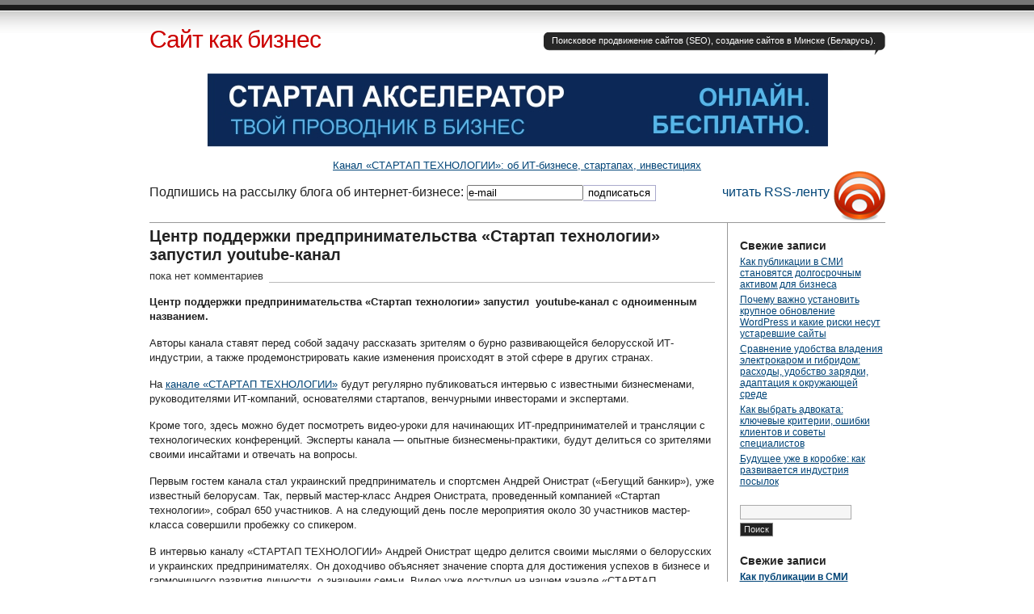

--- FILE ---
content_type: text/html; charset=UTF-8
request_url: http://blog.elab.by/2018/07/22/centr-podderzhki-predprinimatelstva-startap-texnologii-zapustil-youtube-kanal/
body_size: 14333
content:
<!DOCTYPE html PUBLIC "-//W3C//DTD XHTML 1.0 Transitional//EN" "http://www.w3.org/TR/xhtml1/DTD/xhtml1-transitional.dtd">
<html xmlns="http://www.w3.org/1999/xhtml" lang="ru-RU">
<head profile="http://gmpg.org/xfn/11">
<title>Центр поддержки предпринимательства «Стартап технологии» запустил youtube-канал - Сайт как бизнес</title>
<meta http-equiv="Content-Type" content="text/html; charset=UTF-8" />
<meta name="description" content="Поисковое продвижение сайтов (SEO), создание сайтов в Минске (Беларусь)." />
<meta name="generator" content="WordPress 6.9" />
<link href="http://blog.elab.by/wp-content/themes/journalist/style.css" rel="stylesheet" type="text/css" media="screen" />
<link rel="alternate" type="application/rss+xml" title="Сайт как бизнес RSS-лента" href="http://blog.elab.by/feed/" />
<link rel="SHORTCUT ICON" href="http://blog.elab.by/favicon.ico"/>
<link rel="pingback" href="http://blog.elab.by/xmlrpc.php" />
<meta name='robots' content='index, follow, max-image-preview:large, max-snippet:-1, max-video-preview:-1' />

	<!-- This site is optimized with the Yoast SEO plugin v26.6 - https://yoast.com/wordpress/plugins/seo/ -->
	<meta name="description" content="Центр поддержки предпринимательства «Стартап технологии» запустил youtube-канал Сайт как бизнес" />
	<link rel="canonical" href="http://blog.elab.by/2018/07/22/centr-podderzhki-predprinimatelstva-startap-texnologii-zapustil-youtube-kanal/" />
	<meta property="og:locale" content="ru_RU" />
	<meta property="og:type" content="article" />
	<meta property="og:title" content="Центр поддержки предпринимательства «Стартап технологии» запустил youtube-канал" />
	<meta property="og:description" content="Центр поддержки предпринимательства «Стартап технологии» запустил youtube-канал Сайт как бизнес" />
	<meta property="og:url" content="http://blog.elab.by/2018/07/22/centr-podderzhki-predprinimatelstva-startap-texnologii-zapustil-youtube-kanal/" />
	<meta property="og:site_name" content="Сайт как бизнес" />
	<meta property="article:published_time" content="2018-07-22T06:20:52+00:00" />
	<meta property="article:modified_time" content="2018-07-22T06:22:32+00:00" />
	<meta name="author" content="admin" />
	<meta name="twitter:card" content="summary_large_image" />
	<meta name="twitter:label1" content="Написано автором" />
	<meta name="twitter:data1" content="admin" />
	<script type="application/ld+json" class="yoast-schema-graph">{"@context":"https://schema.org","@graph":[{"@type":"WebPage","@id":"http://blog.elab.by/2018/07/22/centr-podderzhki-predprinimatelstva-startap-texnologii-zapustil-youtube-kanal/","url":"http://blog.elab.by/2018/07/22/centr-podderzhki-predprinimatelstva-startap-texnologii-zapustil-youtube-kanal/","name":"Центр поддержки предпринимательства «Стартап технологии» запустил youtube-канал","isPartOf":{"@id":"https://blog.elab.by/#website"},"datePublished":"2018-07-22T06:20:52+00:00","dateModified":"2018-07-22T06:22:32+00:00","author":{"@id":"https://blog.elab.by/#/schema/person/ffd72d4dd36a303a06ebd244c87b5aaf"},"description":"Центр поддержки предпринимательства «Стартап технологии» запустил youtube-канал Сайт как бизнес","breadcrumb":{"@id":"http://blog.elab.by/2018/07/22/centr-podderzhki-predprinimatelstva-startap-texnologii-zapustil-youtube-kanal/#breadcrumb"},"inLanguage":"ru-RU","potentialAction":[{"@type":"ReadAction","target":["http://blog.elab.by/2018/07/22/centr-podderzhki-predprinimatelstva-startap-texnologii-zapustil-youtube-kanal/"]}]},{"@type":"BreadcrumbList","@id":"http://blog.elab.by/2018/07/22/centr-podderzhki-predprinimatelstva-startap-texnologii-zapustil-youtube-kanal/#breadcrumb","itemListElement":[{"@type":"ListItem","position":1,"name":"Главная страница","item":"https://blog.elab.by/"},{"@type":"ListItem","position":2,"name":"Центр поддержки предпринимательства «Стартап технологии» запустил youtube-канал"}]},{"@type":"WebSite","@id":"https://blog.elab.by/#website","url":"https://blog.elab.by/","name":"Сайт как бизнес","description":"Поисковое продвижение сайтов (SEO), создание сайтов в Минске (Беларусь).","potentialAction":[{"@type":"SearchAction","target":{"@type":"EntryPoint","urlTemplate":"https://blog.elab.by/?s={search_term_string}"},"query-input":{"@type":"PropertyValueSpecification","valueRequired":true,"valueName":"search_term_string"}}],"inLanguage":"ru-RU"},{"@type":"Person","@id":"https://blog.elab.by/#/schema/person/ffd72d4dd36a303a06ebd244c87b5aaf","name":"admin","image":{"@type":"ImageObject","inLanguage":"ru-RU","@id":"https://blog.elab.by/#/schema/person/image/","url":"https://secure.gravatar.com/avatar/08f417227d9400b0c11182af2d40ead3d220d0e743dc3d8668cb9e99c90ba605?s=96&d=mm&r=g","contentUrl":"https://secure.gravatar.com/avatar/08f417227d9400b0c11182af2d40ead3d220d0e743dc3d8668cb9e99c90ba605?s=96&d=mm&r=g","caption":"admin"},"sameAs":["http://www.elab.by"],"url":"http://blog.elab.by/author/admin/"}]}</script>
	<!-- / Yoast SEO plugin. -->


<link rel="alternate" title="oEmbed (JSON)" type="application/json+oembed" href="http://blog.elab.by/wp-json/oembed/1.0/embed?url=http%3A%2F%2Fblog.elab.by%2F2018%2F07%2F22%2Fcentr-podderzhki-predprinimatelstva-startap-texnologii-zapustil-youtube-kanal%2F" />
<link rel="alternate" title="oEmbed (XML)" type="text/xml+oembed" href="http://blog.elab.by/wp-json/oembed/1.0/embed?url=http%3A%2F%2Fblog.elab.by%2F2018%2F07%2F22%2Fcentr-podderzhki-predprinimatelstva-startap-texnologii-zapustil-youtube-kanal%2F&#038;format=xml" />
<style id='wp-img-auto-sizes-contain-inline-css' type='text/css'>
img:is([sizes=auto i],[sizes^="auto," i]){contain-intrinsic-size:3000px 1500px}
/*# sourceURL=wp-img-auto-sizes-contain-inline-css */
</style>
<style id='wp-emoji-styles-inline-css' type='text/css'>

	img.wp-smiley, img.emoji {
		display: inline !important;
		border: none !important;
		box-shadow: none !important;
		height: 1em !important;
		width: 1em !important;
		margin: 0 0.07em !important;
		vertical-align: -0.1em !important;
		background: none !important;
		padding: 0 !important;
	}
/*# sourceURL=wp-emoji-styles-inline-css */
</style>
<style id='wp-block-library-inline-css' type='text/css'>
:root{--wp-block-synced-color:#7a00df;--wp-block-synced-color--rgb:122,0,223;--wp-bound-block-color:var(--wp-block-synced-color);--wp-editor-canvas-background:#ddd;--wp-admin-theme-color:#007cba;--wp-admin-theme-color--rgb:0,124,186;--wp-admin-theme-color-darker-10:#006ba1;--wp-admin-theme-color-darker-10--rgb:0,107,160.5;--wp-admin-theme-color-darker-20:#005a87;--wp-admin-theme-color-darker-20--rgb:0,90,135;--wp-admin-border-width-focus:2px}@media (min-resolution:192dpi){:root{--wp-admin-border-width-focus:1.5px}}.wp-element-button{cursor:pointer}:root .has-very-light-gray-background-color{background-color:#eee}:root .has-very-dark-gray-background-color{background-color:#313131}:root .has-very-light-gray-color{color:#eee}:root .has-very-dark-gray-color{color:#313131}:root .has-vivid-green-cyan-to-vivid-cyan-blue-gradient-background{background:linear-gradient(135deg,#00d084,#0693e3)}:root .has-purple-crush-gradient-background{background:linear-gradient(135deg,#34e2e4,#4721fb 50%,#ab1dfe)}:root .has-hazy-dawn-gradient-background{background:linear-gradient(135deg,#faaca8,#dad0ec)}:root .has-subdued-olive-gradient-background{background:linear-gradient(135deg,#fafae1,#67a671)}:root .has-atomic-cream-gradient-background{background:linear-gradient(135deg,#fdd79a,#004a59)}:root .has-nightshade-gradient-background{background:linear-gradient(135deg,#330968,#31cdcf)}:root .has-midnight-gradient-background{background:linear-gradient(135deg,#020381,#2874fc)}:root{--wp--preset--font-size--normal:16px;--wp--preset--font-size--huge:42px}.has-regular-font-size{font-size:1em}.has-larger-font-size{font-size:2.625em}.has-normal-font-size{font-size:var(--wp--preset--font-size--normal)}.has-huge-font-size{font-size:var(--wp--preset--font-size--huge)}.has-text-align-center{text-align:center}.has-text-align-left{text-align:left}.has-text-align-right{text-align:right}.has-fit-text{white-space:nowrap!important}#end-resizable-editor-section{display:none}.aligncenter{clear:both}.items-justified-left{justify-content:flex-start}.items-justified-center{justify-content:center}.items-justified-right{justify-content:flex-end}.items-justified-space-between{justify-content:space-between}.screen-reader-text{border:0;clip-path:inset(50%);height:1px;margin:-1px;overflow:hidden;padding:0;position:absolute;width:1px;word-wrap:normal!important}.screen-reader-text:focus{background-color:#ddd;clip-path:none;color:#444;display:block;font-size:1em;height:auto;left:5px;line-height:normal;padding:15px 23px 14px;text-decoration:none;top:5px;width:auto;z-index:100000}html :where(.has-border-color){border-style:solid}html :where([style*=border-top-color]){border-top-style:solid}html :where([style*=border-right-color]){border-right-style:solid}html :where([style*=border-bottom-color]){border-bottom-style:solid}html :where([style*=border-left-color]){border-left-style:solid}html :where([style*=border-width]){border-style:solid}html :where([style*=border-top-width]){border-top-style:solid}html :where([style*=border-right-width]){border-right-style:solid}html :where([style*=border-bottom-width]){border-bottom-style:solid}html :where([style*=border-left-width]){border-left-style:solid}html :where(img[class*=wp-image-]){height:auto;max-width:100%}:where(figure){margin:0 0 1em}html :where(.is-position-sticky){--wp-admin--admin-bar--position-offset:var(--wp-admin--admin-bar--height,0px)}@media screen and (max-width:600px){html :where(.is-position-sticky){--wp-admin--admin-bar--position-offset:0px}}

/*# sourceURL=wp-block-library-inline-css */
</style><style id='global-styles-inline-css' type='text/css'>
:root{--wp--preset--aspect-ratio--square: 1;--wp--preset--aspect-ratio--4-3: 4/3;--wp--preset--aspect-ratio--3-4: 3/4;--wp--preset--aspect-ratio--3-2: 3/2;--wp--preset--aspect-ratio--2-3: 2/3;--wp--preset--aspect-ratio--16-9: 16/9;--wp--preset--aspect-ratio--9-16: 9/16;--wp--preset--color--black: #000000;--wp--preset--color--cyan-bluish-gray: #abb8c3;--wp--preset--color--white: #ffffff;--wp--preset--color--pale-pink: #f78da7;--wp--preset--color--vivid-red: #cf2e2e;--wp--preset--color--luminous-vivid-orange: #ff6900;--wp--preset--color--luminous-vivid-amber: #fcb900;--wp--preset--color--light-green-cyan: #7bdcb5;--wp--preset--color--vivid-green-cyan: #00d084;--wp--preset--color--pale-cyan-blue: #8ed1fc;--wp--preset--color--vivid-cyan-blue: #0693e3;--wp--preset--color--vivid-purple: #9b51e0;--wp--preset--gradient--vivid-cyan-blue-to-vivid-purple: linear-gradient(135deg,rgb(6,147,227) 0%,rgb(155,81,224) 100%);--wp--preset--gradient--light-green-cyan-to-vivid-green-cyan: linear-gradient(135deg,rgb(122,220,180) 0%,rgb(0,208,130) 100%);--wp--preset--gradient--luminous-vivid-amber-to-luminous-vivid-orange: linear-gradient(135deg,rgb(252,185,0) 0%,rgb(255,105,0) 100%);--wp--preset--gradient--luminous-vivid-orange-to-vivid-red: linear-gradient(135deg,rgb(255,105,0) 0%,rgb(207,46,46) 100%);--wp--preset--gradient--very-light-gray-to-cyan-bluish-gray: linear-gradient(135deg,rgb(238,238,238) 0%,rgb(169,184,195) 100%);--wp--preset--gradient--cool-to-warm-spectrum: linear-gradient(135deg,rgb(74,234,220) 0%,rgb(151,120,209) 20%,rgb(207,42,186) 40%,rgb(238,44,130) 60%,rgb(251,105,98) 80%,rgb(254,248,76) 100%);--wp--preset--gradient--blush-light-purple: linear-gradient(135deg,rgb(255,206,236) 0%,rgb(152,150,240) 100%);--wp--preset--gradient--blush-bordeaux: linear-gradient(135deg,rgb(254,205,165) 0%,rgb(254,45,45) 50%,rgb(107,0,62) 100%);--wp--preset--gradient--luminous-dusk: linear-gradient(135deg,rgb(255,203,112) 0%,rgb(199,81,192) 50%,rgb(65,88,208) 100%);--wp--preset--gradient--pale-ocean: linear-gradient(135deg,rgb(255,245,203) 0%,rgb(182,227,212) 50%,rgb(51,167,181) 100%);--wp--preset--gradient--electric-grass: linear-gradient(135deg,rgb(202,248,128) 0%,rgb(113,206,126) 100%);--wp--preset--gradient--midnight: linear-gradient(135deg,rgb(2,3,129) 0%,rgb(40,116,252) 100%);--wp--preset--font-size--small: 13px;--wp--preset--font-size--medium: 20px;--wp--preset--font-size--large: 36px;--wp--preset--font-size--x-large: 42px;--wp--preset--spacing--20: 0.44rem;--wp--preset--spacing--30: 0.67rem;--wp--preset--spacing--40: 1rem;--wp--preset--spacing--50: 1.5rem;--wp--preset--spacing--60: 2.25rem;--wp--preset--spacing--70: 3.38rem;--wp--preset--spacing--80: 5.06rem;--wp--preset--shadow--natural: 6px 6px 9px rgba(0, 0, 0, 0.2);--wp--preset--shadow--deep: 12px 12px 50px rgba(0, 0, 0, 0.4);--wp--preset--shadow--sharp: 6px 6px 0px rgba(0, 0, 0, 0.2);--wp--preset--shadow--outlined: 6px 6px 0px -3px rgb(255, 255, 255), 6px 6px rgb(0, 0, 0);--wp--preset--shadow--crisp: 6px 6px 0px rgb(0, 0, 0);}:where(.is-layout-flex){gap: 0.5em;}:where(.is-layout-grid){gap: 0.5em;}body .is-layout-flex{display: flex;}.is-layout-flex{flex-wrap: wrap;align-items: center;}.is-layout-flex > :is(*, div){margin: 0;}body .is-layout-grid{display: grid;}.is-layout-grid > :is(*, div){margin: 0;}:where(.wp-block-columns.is-layout-flex){gap: 2em;}:where(.wp-block-columns.is-layout-grid){gap: 2em;}:where(.wp-block-post-template.is-layout-flex){gap: 1.25em;}:where(.wp-block-post-template.is-layout-grid){gap: 1.25em;}.has-black-color{color: var(--wp--preset--color--black) !important;}.has-cyan-bluish-gray-color{color: var(--wp--preset--color--cyan-bluish-gray) !important;}.has-white-color{color: var(--wp--preset--color--white) !important;}.has-pale-pink-color{color: var(--wp--preset--color--pale-pink) !important;}.has-vivid-red-color{color: var(--wp--preset--color--vivid-red) !important;}.has-luminous-vivid-orange-color{color: var(--wp--preset--color--luminous-vivid-orange) !important;}.has-luminous-vivid-amber-color{color: var(--wp--preset--color--luminous-vivid-amber) !important;}.has-light-green-cyan-color{color: var(--wp--preset--color--light-green-cyan) !important;}.has-vivid-green-cyan-color{color: var(--wp--preset--color--vivid-green-cyan) !important;}.has-pale-cyan-blue-color{color: var(--wp--preset--color--pale-cyan-blue) !important;}.has-vivid-cyan-blue-color{color: var(--wp--preset--color--vivid-cyan-blue) !important;}.has-vivid-purple-color{color: var(--wp--preset--color--vivid-purple) !important;}.has-black-background-color{background-color: var(--wp--preset--color--black) !important;}.has-cyan-bluish-gray-background-color{background-color: var(--wp--preset--color--cyan-bluish-gray) !important;}.has-white-background-color{background-color: var(--wp--preset--color--white) !important;}.has-pale-pink-background-color{background-color: var(--wp--preset--color--pale-pink) !important;}.has-vivid-red-background-color{background-color: var(--wp--preset--color--vivid-red) !important;}.has-luminous-vivid-orange-background-color{background-color: var(--wp--preset--color--luminous-vivid-orange) !important;}.has-luminous-vivid-amber-background-color{background-color: var(--wp--preset--color--luminous-vivid-amber) !important;}.has-light-green-cyan-background-color{background-color: var(--wp--preset--color--light-green-cyan) !important;}.has-vivid-green-cyan-background-color{background-color: var(--wp--preset--color--vivid-green-cyan) !important;}.has-pale-cyan-blue-background-color{background-color: var(--wp--preset--color--pale-cyan-blue) !important;}.has-vivid-cyan-blue-background-color{background-color: var(--wp--preset--color--vivid-cyan-blue) !important;}.has-vivid-purple-background-color{background-color: var(--wp--preset--color--vivid-purple) !important;}.has-black-border-color{border-color: var(--wp--preset--color--black) !important;}.has-cyan-bluish-gray-border-color{border-color: var(--wp--preset--color--cyan-bluish-gray) !important;}.has-white-border-color{border-color: var(--wp--preset--color--white) !important;}.has-pale-pink-border-color{border-color: var(--wp--preset--color--pale-pink) !important;}.has-vivid-red-border-color{border-color: var(--wp--preset--color--vivid-red) !important;}.has-luminous-vivid-orange-border-color{border-color: var(--wp--preset--color--luminous-vivid-orange) !important;}.has-luminous-vivid-amber-border-color{border-color: var(--wp--preset--color--luminous-vivid-amber) !important;}.has-light-green-cyan-border-color{border-color: var(--wp--preset--color--light-green-cyan) !important;}.has-vivid-green-cyan-border-color{border-color: var(--wp--preset--color--vivid-green-cyan) !important;}.has-pale-cyan-blue-border-color{border-color: var(--wp--preset--color--pale-cyan-blue) !important;}.has-vivid-cyan-blue-border-color{border-color: var(--wp--preset--color--vivid-cyan-blue) !important;}.has-vivid-purple-border-color{border-color: var(--wp--preset--color--vivid-purple) !important;}.has-vivid-cyan-blue-to-vivid-purple-gradient-background{background: var(--wp--preset--gradient--vivid-cyan-blue-to-vivid-purple) !important;}.has-light-green-cyan-to-vivid-green-cyan-gradient-background{background: var(--wp--preset--gradient--light-green-cyan-to-vivid-green-cyan) !important;}.has-luminous-vivid-amber-to-luminous-vivid-orange-gradient-background{background: var(--wp--preset--gradient--luminous-vivid-amber-to-luminous-vivid-orange) !important;}.has-luminous-vivid-orange-to-vivid-red-gradient-background{background: var(--wp--preset--gradient--luminous-vivid-orange-to-vivid-red) !important;}.has-very-light-gray-to-cyan-bluish-gray-gradient-background{background: var(--wp--preset--gradient--very-light-gray-to-cyan-bluish-gray) !important;}.has-cool-to-warm-spectrum-gradient-background{background: var(--wp--preset--gradient--cool-to-warm-spectrum) !important;}.has-blush-light-purple-gradient-background{background: var(--wp--preset--gradient--blush-light-purple) !important;}.has-blush-bordeaux-gradient-background{background: var(--wp--preset--gradient--blush-bordeaux) !important;}.has-luminous-dusk-gradient-background{background: var(--wp--preset--gradient--luminous-dusk) !important;}.has-pale-ocean-gradient-background{background: var(--wp--preset--gradient--pale-ocean) !important;}.has-electric-grass-gradient-background{background: var(--wp--preset--gradient--electric-grass) !important;}.has-midnight-gradient-background{background: var(--wp--preset--gradient--midnight) !important;}.has-small-font-size{font-size: var(--wp--preset--font-size--small) !important;}.has-medium-font-size{font-size: var(--wp--preset--font-size--medium) !important;}.has-large-font-size{font-size: var(--wp--preset--font-size--large) !important;}.has-x-large-font-size{font-size: var(--wp--preset--font-size--x-large) !important;}
/*# sourceURL=global-styles-inline-css */
</style>

<style id='classic-theme-styles-inline-css' type='text/css'>
/*! This file is auto-generated */
.wp-block-button__link{color:#fff;background-color:#32373c;border-radius:9999px;box-shadow:none;text-decoration:none;padding:calc(.667em + 2px) calc(1.333em + 2px);font-size:1.125em}.wp-block-file__button{background:#32373c;color:#fff;text-decoration:none}
/*# sourceURL=/wp-includes/css/classic-themes.min.css */
</style>
<link rel='stylesheet' id='widgetopts-styles-css' href='http://blog.elab.by/wp-content/plugins/widget-options/assets/css/widget-options.css?ver=4.1.3' type='text/css' media='all' />
<link rel='stylesheet' id='wp-postratings-css' href='http://blog.elab.by/wp-content/plugins/wp-postratings/css/postratings-css.css?ver=1.91.2' type='text/css' media='all' />
<script type="text/javascript" src="http://blog.elab.by/wp-includes/js/jquery/jquery.min.js?ver=3.7.1" id="jquery-core-js"></script>
<script type="text/javascript" src="http://blog.elab.by/wp-includes/js/jquery/jquery-migrate.min.js?ver=3.4.1" id="jquery-migrate-js"></script>
<link rel="https://api.w.org/" href="http://blog.elab.by/wp-json/" /><link rel="alternate" title="JSON" type="application/json" href="http://blog.elab.by/wp-json/wp/v2/posts/313" /><link rel="EditURI" type="application/rsd+xml" title="RSD" href="http://blog.elab.by/xmlrpc.php?rsd" />
<meta name="generator" content="WordPress 6.9" />
<link rel='shortlink' href='http://blog.elab.by/?p=313' />
<link rel="stylesheet" type="text/css" href="http://blog.elab.by/wp-content/plugins/wp-recaptcha/recaptcha.css" /></head>

<body>
<div id="container" class="group">

<h1><a href="http://blog.elab.by/">Сайт как бизнес</a></h1>
<div id="bubble"><p>Поисковое продвижение сайтов (SEO), создание сайтов в Минске (Беларусь).</p></div>


<div align="center"><noindex><a href="http://startupbattle.by/accelerator"><img class="wp-image-1743 size-full aligncenter" src="https://startupbattle.by/wp-content/uploads/2019/03/Banner-FB.jpg" alt="" width="769" height="91" /></a></noindex></div>
<br>
<div align="center"><noindex><a href="https://www.youtube.com/channel/UCAA6hoTvoXeJCWJyJGx8GFQ">Канал «СТАРТАП ТЕХНОЛОГИИ»: об ИТ-бизнесе, стартапах, инвестициях</a></noindex></div>

<!-- RSS subsctibe form&link -->
<div id="subrsshead">
	<div id="subrsshead_mail">
		<form action="http://www.feedburner.com/fb/a/emailverify" method="post" target="popupwindow" onsubmit="window.open('http://www.feedburner.com/fb/a/emailverifySubmit?feedId=2329347', 'popupwindow', 'scrollbars=yes,width=550,height=520');return true">
			<p style="padding-top:17px;">Подпишись на рассылку блога об интернет-бизнесе: <input type="text" style="width:140px;" name="email" value="e-mail" /><input type="submit" style="border:1px solid #aac;border-left:none;padding-bottom:1px;width:90px;height:20px;background-color:white;" value="подписаться" /></p>
			<input type="hidden" value="http://feeds.feedburner.com/~e?ffid=2329347" name="url"/>
			<input type="hidden" value="Сайт как бизнес" name="title"/>
			<input type="hidden" name="loc" value="ru_RU"/>
			</form>
	</div>
  
	<div id="subrsshead_link">
		<noindex><nofollow><a href="http://feeds.feedburner.com/elabby" rel="nofollow noindex" style="font-weight:none;"><img 
style="float:right;" src="http://blog.elab.by/wp-content/themes/journalist/images/rss_header_link.png" alt="RSS-лента" title="RSS-лента" width="64" height="62" align="right" 
border="0" /><p style="float:right;padding-top:17px;margin-right:5px;">читать RSS-ленту</p></a></nofollow></noindex>
	</div>
</div>

<div id="content" class="group">

<h2 id="post-313"><a href="http://blog.elab.by/2018/07/22/centr-podderzhki-predprinimatelstva-startap-texnologii-zapustil-youtube-kanal/" rel="bookmark">Центр поддержки предпринимательства «Стартап технологии» запустил youtube-канал</a></h2>
<p class="comments"><a href="http://blog.elab.by/2018/07/22/centr-podderzhki-predprinimatelstva-startap-texnologii-zapustil-youtube-kanal/#respond">пока нет комментариев</a></p>

<div class="main">
	<p><strong>Центр поддержки предпринимательства «Стартап технологии» запустил  youtube-канал с одноименным названием.</strong></p>
<p>Авторы канала ставят перед собой задачу рассказать зрителям о бурно развивающейся белорусской ИТ-индустрии, а также продемонстрировать какие изменения происходят в этой сфере в других странах.</p>
<p>На <a href="https://www.youtube.com/channel/UCAA6hoTvoXeJCWJyJGx8GFQ">канале «СТАРТАП ТЕХНОЛОГИИ»</a> будут регулярно публиковаться интервью с известными бизнесменами, руководителями ИТ-компаний, основателями стартапов, венчурными инвесторами и экспертами.</p>
<p>Кроме того, здесь можно будет посмотреть видео-уроки для начинающих ИТ-предпринимателей и трансляции с технологических конференций. Эксперты канала &#8212; опытные бизнесмены-практики, будут делиться со зрителями своими инсайтами и отвечать на вопросы.</p>
<p>Первым гостем канала стал украинский предприниматель и спортсмен Андрей Онистрат («Бегущий банкир»), уже известный белорусам. Так, первый мастер-класс Андрея Онистрата, проведенный компанией «Стартап технологии», собрал 650 участников. А на следующий день после мероприятия около 30 участников мастер-класса совершили пробежку со спикером.</p>
<p>В интервью каналу «СТАРТАП ТЕХНОЛОГИИ» Андрей Онистрат щедро делится своими мыслями о белорусских и украинских предпринимателях. Он доходчиво объясняет значение спорта для достижения успехов в бизнесе и гармоничного развития личности, о значении семьи. Видео уже доступно на нашем канале «СТАРТАП ТЕХНОЛОГИИ».<br />
<iframe src="https://www.youtube.com/embed/nMnToDvh9q0" height="300" width="430" allowfullscreen="" frameborder="0"></iframe></p>
</div>


<script src="http://odnaknopka.ru/ok3.js" type="text/javascript"></script>

<br><br>

<div class="meta group">
<div class="signature">
    <p>Автор: admin. <span class="edit"></span></p>
    <p>22nd Июль, 2018 в 9:20 дп</p>
</div>	
<div class="tags">
    <p>Темы: <a href="http://blog.elab.by/category/news/" rel="category tag">новости</a></p>
    </div>
<div style="clear:both;width:100%;border-top:1px solid #ccc;margin-top:35px;text-align:center;font-size:14px;">
	Подпишись на обновления блога по <noindex><nofollow><a href="http://www.feedburner.com/fb/a/emailverifySubmit?feedId=2329347&amp;loc=ru_RU">e-mail</a> или <a href="http://feeds.feedburner.com/elabby/">RSS</a></nofollow></noindex>!
</div>
</div>
<center>

<a href="http://startupbattle.by/accelerator"><img class="wp-image-1743 size-full aligncenter" src="https://startupbattle.by/wp-content/uploads/2019/03/Banner-FB.jpg" alt="" width="468" height="" /></a>
</center><br>


<div class="navigation group">
    <div class="alignleft">&laquo; <a href="http://blog.elab.by/2016/01/31/vpervye-v-minske-projdet-master-klass-ot-samoobmana-k-dejstviyu-multimillionera-i-znamenitogo-begushhego-bankira-andreya-onistrata/" rel="prev">Впервые в Минске пройдет мастер-класс «От самообмана к действию» мультимиллионера и знаменитого «бегущего банкира» Андрея Онистрата!</a></div>
    <div class="alignright"><a href="http://blog.elab.by/2018/07/27/venchurnyj-investor-aleksandr-rumyancev-dal-intervyu-kanalu-startap-texnologii/" rel="next">Венчурный инвестор Александр Румянцев дал интервью каналу &#171;СТАРТАП ТЕХНОЛОГИИ&#187;</a> &raquo;</div>
</div>



</div> 

<div id="sidebar">

		
		<h3>Свежие записи</h3>
		<ul>
											<li>
					<a href="http://blog.elab.by/2025/12/18/kak-publikacii-v-smi-stanovyatsya-dolgosrochnym-aktivom-dlya-biznesa/">Как публикации в СМИ становятся долгосрочным активом для бизнеса</a>
									</li>
											<li>
					<a href="http://blog.elab.by/2025/12/04/pochemu-vazhno-ustanovit-krupnoe-obnovlenie-wordpress-i-kakie-riski-nesut-ustarevshie-sajty/">Почему важно установить крупное обновление WordPress и какие риски несут устаревшие сайты</a>
									</li>
											<li>
					<a href="http://blog.elab.by/2025/10/24/sravnenie-udobstva-vladeniya-elektrokarom-i-gibridom-rasxody-udobstvo-zaryadki-adaptaciya-k-okruzhayushhej-srede/">Сравнение удобства владения электрокаром и гибридом: расходы, удобство зарядки, адаптация к окружающей среде</a>
									</li>
											<li>
					<a href="http://blog.elab.by/2025/10/24/kak-vybrat-advokata-klyuchevye-kriterii-oshibki-klientov-i-sovety-specialistov/">Как выбрать адвоката: ключевые критерии, ошибки клиентов и советы специалистов</a>
									</li>
											<li>
					<a href="http://blog.elab.by/2025/04/11/budushhee-uzhe-v-korobke-kak-razvivaetsya-industriya-posylok/">Будущее уже в коробке: как развивается индустрия посылок</a>
									</li>
					</ul>

		<form role="search" method="get" id="searchform" class="searchform" action="http://blog.elab.by/">
				<div>
					<label class="screen-reader-text" for="s">Найти:</label>
					<input type="text" value="" name="s" id="s" />
					<input type="submit" id="searchsubmit" value="Поиск" />
				</div>
			</form><h3>Свежие записи</h3>			<div class="textwidget"><p><strong><a href="https://blog.elab.by/2025/12/18/kak-publikacii-v-smi-stanovyatsya-dolgosrochnym-aktivom-dlya-biznesa/">Как публикации в СМИ становятся долгосрочным активом для бизнеса</a></strong></p>
<p>&nbsp;</p>
</div>
		<h3>Реклама</h3>			<div class="textwidget"></div>
					<div class="textwidget"><br>


<script type="text/javascript">
var gaJsHost = (("https:" == document.location.protocol) ? "https://ssl." : "http://www.");
document.write(unescape("%3Cscript src='" + gaJsHost + "google-analytics.com/ga.js' type='text/javascript'%3E%3C/script%3E"));
</script>
<script type="text/javascript">
try {
var pageTracker = _gat._getTracker("UA-9250764-1");
pageTracker._trackPageview();
} catch(err) {}</script></div>
		<h3>Рубрики</h3>
			<ul>
					<li class="cat-item cat-item-36"><a href="http://blog.elab.by/category/biznes/">бизнес</a>
</li>
	<li class="cat-item cat-item-30"><a href="http://blog.elab.by/category/intervyu/">интервью</a>
</li>
	<li class="cat-item cat-item-38"><a href="http://blog.elab.by/category/issledovaniya/">исследования</a>
</li>
	<li class="cat-item cat-item-84"><a href="http://blog.elab.by/category/marketing/">маркетинг</a>
</li>
	<li class="cat-item cat-item-33"><a href="http://blog.elab.by/category/novichku/">новичку</a>
</li>
	<li class="cat-item cat-item-1"><a href="http://blog.elab.by/category/news/">новости</a>
</li>
	<li class="cat-item cat-item-85"><a href="http://blog.elab.by/category/prodazhi/">продажи</a>
</li>
	<li class="cat-item cat-item-55"><a href="http://blog.elab.by/category/razrabotka/">разработка</a>
</li>
	<li class="cat-item cat-item-72"><a href="http://blog.elab.by/category/reklama/">реклама</a>
</li>
	<li class="cat-item cat-item-78"><a href="http://blog.elab.by/category/reklamodatelyu/">рекламодателю</a>
</li>
	<li class="cat-item cat-item-15"><a href="http://blog.elab.by/category/sobytiya/">события</a>
</li>
	<li class="cat-item cat-item-57"><a href="http://blog.elab.by/category/upravlenie-proektami/">управление проектами</a>
</li>
			</ul>

						<div class="textwidget"><br>
<a href=http://chasmaster.by/>Профессиональный ремонт часов</a> в Минске.
<br></div>
		<p><!-- Yandex.Metrika counter --><br>
<script type="text/javascript"><br />
   (function(m,e,t,r,i,k,a){m[i]=m[i]||function(){(m[i].a=m[i].a||[]).push(arguments)};<br />
   m[i].l=1*new Date();k=e.createElement(t),a=e.getElementsByTagName(t)[0],k.async=1,k.src=r,a.parentNode.insertBefore(k,a)})<br />
   (window, document, "script", "https://mc.yandex.ru/metrika/tag.js", "ym");</p>
<p>   ym(87020782, "init", {<br />
        clickmap:true,<br />
        trackLinks:true,<br />
        accurateTrackBounce:true,<br />
        webvisor:true,<br />
        ecommerce:"dataLayer"<br />
   });<br />
</script><br>
<noscript></noscript></p>
<div><img decoding="async" src="https://mc.yandex.ru/watch/87020782" style="position:absolute; left:-9999px;" alt=""></div>
<p><br>
<!-- /Yandex.Metrika counter --></p><h3>Страницы</h3>
			<ul>
				<li class="page_item page-item-2"><a href="http://blog.elab.by/about/">* * * О САЙТЕ * * *</a></li>
			</ul>

			<h3>Облако меток</h3><div class="tagcloud"><a href="http://blog.elab.by/tag/elab-media/" class="tag-cloud-link tag-link-116 tag-link-position-1" style="font-size: 9.8918918918919pt;" aria-label="Elab Media (8 элементов)">Elab Media</a>
<a href="http://blog.elab.by/tag/erp/" class="tag-cloud-link tag-link-74 tag-link-position-2" style="font-size: 8pt;" aria-label="ERP (6 элементов)">ERP</a>
<a href="http://blog.elab.by/tag/invest-weekend/" class="tag-cloud-link tag-link-142 tag-link-position-3" style="font-size: 8.9459459459459pt;" aria-label="Invest Weekend (7 элементов)">Invest Weekend</a>
<a href="http://blog.elab.by/tag/seo/" class="tag-cloud-link tag-link-32 tag-link-position-4" style="font-size: 13.675675675676pt;" aria-label="SEO (13 элементов)">SEO</a>
<a href="http://blog.elab.by/tag/startup-minsk/" class="tag-cloud-link tag-link-130 tag-link-position-5" style="font-size: 9.8918918918919pt;" aria-label="startup minsk (8 элементов)">startup minsk</a>
<a href="http://blog.elab.by/tag/startup-weekend/" class="tag-cloud-link tag-link-133 tag-link-position-6" style="font-size: 12.351351351351pt;" aria-label="Startup Weekend (11 элементов)">Startup Weekend</a>
<a href="http://blog.elab.by/tag/web-razrabotka/" class="tag-cloud-link tag-link-53 tag-link-position-7" style="font-size: 14.621621621622pt;" aria-label="web разработка (15 элементов)">web разработка</a>
<a href="http://blog.elab.by/tag/bajnet/" class="tag-cloud-link tag-link-18 tag-link-position-8" style="font-size: 12.351351351351pt;" aria-label="Байнет (11 элементов)">Байнет</a>
<a href="http://blog.elab.by/tag/klub-marketinga-i-prodazh/" class="tag-cloud-link tag-link-79 tag-link-position-9" style="font-size: 16.891891891892pt;" aria-label="Клуб маркетинга и продаж (20 элементов)">Клуб маркетинга и продаж</a>
<a href="http://blog.elab.by/tag/startap-goda/" class="tag-cloud-link tag-link-137 tag-link-position-10" style="font-size: 12.918918918919pt;" aria-label="Стартап года (12 элементов)">Стартап года</a>
<a href="http://blog.elab.by/tag/antikrizisnyj-marketing/" class="tag-cloud-link tag-link-59 tag-link-position-11" style="font-size: 10.837837837838pt;" aria-label="антикризисный маркетинг (9 элементов)">антикризисный маркетинг</a>
<a href="http://blog.elab.by/tag/belorusskij-internet/" class="tag-cloud-link tag-link-31 tag-link-position-12" style="font-size: 8.9459459459459pt;" aria-label="белорусский интернет (7 элементов)">белорусский интернет</a>
<a href="http://blog.elab.by/tag/biznes/" class="tag-cloud-link tag-link-151 tag-link-position-13" style="font-size: 22pt;" aria-label="бизнес (38 элементов)">бизнес</a>
<a href="http://blog.elab.by/tag/biznes-trener/" class="tag-cloud-link tag-link-113 tag-link-position-14" style="font-size: 12.351351351351pt;" aria-label="бизнес-тренер (11 элементов)">бизнес-тренер</a>
<a href="http://blog.elab.by/tag/biznes-trening/" class="tag-cloud-link tag-link-114 tag-link-position-15" style="font-size: 12.351351351351pt;" aria-label="бизнес-тренинг (11 элементов)">бизнес-тренинг</a>
<a href="http://blog.elab.by/tag/biznes-sajt/" class="tag-cloud-link tag-link-7 tag-link-position-16" style="font-size: 13.675675675676pt;" aria-label="бизнес сайт (13 элементов)">бизнес сайт</a>
<a href="http://blog.elab.by/tag/venchurnyj-investor/" class="tag-cloud-link tag-link-136 tag-link-position-17" style="font-size: 10.837837837838pt;" aria-label="венчурный инвестор (9 элементов)">венчурный инвестор</a>
<a href="http://blog.elab.by/tag/direktor/" class="tag-cloud-link tag-link-118 tag-link-position-18" style="font-size: 9.8918918918919pt;" aria-label="директор (8 элементов)">директор</a>
<a href="http://blog.elab.by/tag/investicii/" class="tag-cloud-link tag-link-131 tag-link-position-19" style="font-size: 12.918918918919pt;" aria-label="инвестиции (12 элементов)">инвестиции</a>
<a href="http://blog.elab.by/tag/investor/" class="tag-cloud-link tag-link-132 tag-link-position-20" style="font-size: 10.837837837838pt;" aria-label="инвестор (9 элементов)">инвестор</a>
<a href="http://blog.elab.by/tag/internet-agentstvo/" class="tag-cloud-link tag-link-98 tag-link-position-21" style="font-size: 8.9459459459459pt;" aria-label="интернет-агентство (7 элементов)">интернет-агентство</a>
<a href="http://blog.elab.by/tag/internet-biznes/" class="tag-cloud-link tag-link-42 tag-link-position-22" style="font-size: 14.621621621622pt;" aria-label="интернет-бизнес (15 элементов)">интернет-бизнес</a>
<a href="http://blog.elab.by/tag/internet-magazin/" class="tag-cloud-link tag-link-29 tag-link-position-23" style="font-size: 12.351351351351pt;" aria-label="интернет-магазин (11 элементов)">интернет-магазин</a>
<a href="http://blog.elab.by/tag/internet-marketing/" class="tag-cloud-link tag-link-35 tag-link-position-24" style="font-size: 16.135135135135pt;" aria-label="интернет-маркетинг (18 элементов)">интернет-маркетинг</a>
<a href="http://blog.elab.by/tag/internet-proekt/" class="tag-cloud-link tag-link-17 tag-link-position-25" style="font-size: 9.8918918918919pt;" aria-label="интернет-проект (8 элементов)">интернет-проект</a>
<a href="http://blog.elab.by/tag/internet-reklama/" class="tag-cloud-link tag-link-41 tag-link-position-26" style="font-size: 12.918918918919pt;" aria-label="интернет-реклама (12 элементов)">интернет-реклама</a>
<a href="http://blog.elab.by/tag/kommunikacii/" class="tag-cloud-link tag-link-71 tag-link-position-27" style="font-size: 9.8918918918919pt;" aria-label="коммуникации (8 элементов)">коммуникации</a>
<a href="http://blog.elab.by/tag/konsalting/" class="tag-cloud-link tag-link-102 tag-link-position-28" style="font-size: 8.9459459459459pt;" aria-label="консалтинг (7 элементов)">консалтинг</a>
<a href="http://blog.elab.by/tag/korporativnyj-sajt/" class="tag-cloud-link tag-link-8 tag-link-position-29" style="font-size: 12.351351351351pt;" aria-label="корпоративный сайт (11 элементов)">корпоративный сайт</a>
<a href="http://blog.elab.by/tag/marketing/" class="tag-cloud-link tag-link-155 tag-link-position-30" style="font-size: 15.189189189189pt;" aria-label="маркетинг (16 элементов)">маркетинг</a>
<a href="http://blog.elab.by/tag/master-klass/" class="tag-cloud-link tag-link-109 tag-link-position-31" style="font-size: 8.9459459459459pt;" aria-label="мастер-класс (7 элементов)">мастер-класс</a>
<a href="http://blog.elab.by/tag/prodazhi/" class="tag-cloud-link tag-link-156 tag-link-position-32" style="font-size: 13.675675675676pt;" aria-label="продажи (13 элементов)">продажи</a>
<a href="http://blog.elab.by/tag/prodvizhenie-sajtov/" class="tag-cloud-link tag-link-70 tag-link-position-33" style="font-size: 9.8918918918919pt;" aria-label="продвижение сайтов (8 элементов)">продвижение сайтов</a>
<a href="http://blog.elab.by/tag/razrabotka/" class="tag-cloud-link tag-link-152 tag-link-position-34" style="font-size: 9.8918918918919pt;" aria-label="разработка (8 элементов)">разработка</a>
<a href="http://blog.elab.by/tag/razrabotka-sajta/" class="tag-cloud-link tag-link-103 tag-link-position-35" style="font-size: 12.351351351351pt;" aria-label="разработка сайта (11 элементов)">разработка сайта</a>
<a href="http://blog.elab.by/tag/raskrutit-sajt/" class="tag-cloud-link tag-link-9 tag-link-position-36" style="font-size: 9.8918918918919pt;" aria-label="раскрутить сайт (8 элементов)">раскрутить сайт</a>
<a href="http://blog.elab.by/tag/raskrutka-sajta/" class="tag-cloud-link tag-link-89 tag-link-position-37" style="font-size: 9.8918918918919pt;" aria-label="раскрутка сайта (8 элементов)">раскрутка сайта</a>
<a href="http://blog.elab.by/tag/seminar/" class="tag-cloud-link tag-link-110 tag-link-position-38" style="font-size: 13.675675675676pt;" aria-label="семинар (13 элементов)">семинар</a>
<a href="http://blog.elab.by/tag/seminary/" class="tag-cloud-link tag-link-106 tag-link-position-39" style="font-size: 12.351351351351pt;" aria-label="семинары (11 элементов)">семинары</a>
<a href="http://blog.elab.by/tag/sozdanie-sajta/" class="tag-cloud-link tag-link-91 tag-link-position-40" style="font-size: 12.918918918919pt;" aria-label="создание сайта (12 элементов)">создание сайта</a>
<a href="http://blog.elab.by/tag/sozdanie-sajtov/" class="tag-cloud-link tag-link-52 tag-link-position-41" style="font-size: 12.918918918919pt;" aria-label="создание сайтов (12 элементов)">создание сайтов</a>
<a href="http://blog.elab.by/tag/startap/" class="tag-cloud-link tag-link-129 tag-link-position-42" style="font-size: 12.918918918919pt;" aria-label="стартап (12 элементов)">стартап</a>
<a href="http://blog.elab.by/tag/trening/" class="tag-cloud-link tag-link-111 tag-link-position-43" style="font-size: 10.837837837838pt;" aria-label="тренинг (9 элементов)">тренинг</a>
<a href="http://blog.elab.by/tag/treningi/" class="tag-cloud-link tag-link-112 tag-link-position-44" style="font-size: 10.837837837838pt;" aria-label="тренинги (9 элементов)">тренинги</a>
<a href="http://blog.elab.by/tag/upravlenie-predpriyatiem/" class="tag-cloud-link tag-link-75 tag-link-position-45" style="font-size: 9.8918918918919pt;" aria-label="управление предприятием (8 элементов)">управление предприятием</a></div>

</div>

﻿</div>

<div id="footer">
	<noindex><p> Разработка сайта - www.elab.by </p></noindex>
	<p></p>
</div>
<script type="speculationrules">
{"prefetch":[{"source":"document","where":{"and":[{"href_matches":"/*"},{"not":{"href_matches":["/wp-*.php","/wp-admin/*","/wp-content/uploads/*","/wp-content/*","/wp-content/plugins/*","/wp-content/themes/journalist/*","/*\\?(.+)"]}},{"not":{"selector_matches":"a[rel~=\"nofollow\"]"}},{"not":{"selector_matches":".no-prefetch, .no-prefetch a"}}]},"eagerness":"conservative"}]}
</script>
<script type="text/javascript" id="wp-postratings-js-extra">
/* <![CDATA[ */
var ratingsL10n = {"plugin_url":"http://blog.elab.by/wp-content/plugins/wp-postratings","ajax_url":"http://blog.elab.by/wp-admin/admin-ajax.php","text_wait":"\u041f\u043e\u0436\u0430\u043b\u0443\u0439\u0441\u0442\u0430, \u043d\u0435 \u0433\u043e\u043b\u043e\u0441\u0443\u0439\u0442\u0435 \u0437\u0430 \u043d\u0435\u0441\u043a\u043e\u043b\u044c\u043a\u043e \u0437\u0430\u043f\u0438\u0441\u0435\u0439 \u043e\u0434\u043d\u043e\u0432\u0440\u0435\u043c\u0435\u043d\u043d\u043e.","image":"stars","image_ext":"gif","max":"5","show_loading":"1","show_fading":"1","custom":"0"};
var ratings_mouseover_image=new Image();ratings_mouseover_image.src="http://blog.elab.by/wp-content/plugins/wp-postratings/images/stars/rating_over.gif";;
//# sourceURL=wp-postratings-js-extra
/* ]]> */
</script>
<script type="text/javascript" src="http://blog.elab.by/wp-content/plugins/wp-postratings/js/postratings-js.js?ver=1.91.2" id="wp-postratings-js"></script>
<script id="wp-emoji-settings" type="application/json">
{"baseUrl":"https://s.w.org/images/core/emoji/17.0.2/72x72/","ext":".png","svgUrl":"https://s.w.org/images/core/emoji/17.0.2/svg/","svgExt":".svg","source":{"concatemoji":"http://blog.elab.by/wp-includes/js/wp-emoji-release.min.js?ver=6.9"}}
</script>
<script type="module">
/* <![CDATA[ */
/*! This file is auto-generated */
const a=JSON.parse(document.getElementById("wp-emoji-settings").textContent),o=(window._wpemojiSettings=a,"wpEmojiSettingsSupports"),s=["flag","emoji"];function i(e){try{var t={supportTests:e,timestamp:(new Date).valueOf()};sessionStorage.setItem(o,JSON.stringify(t))}catch(e){}}function c(e,t,n){e.clearRect(0,0,e.canvas.width,e.canvas.height),e.fillText(t,0,0);t=new Uint32Array(e.getImageData(0,0,e.canvas.width,e.canvas.height).data);e.clearRect(0,0,e.canvas.width,e.canvas.height),e.fillText(n,0,0);const a=new Uint32Array(e.getImageData(0,0,e.canvas.width,e.canvas.height).data);return t.every((e,t)=>e===a[t])}function p(e,t){e.clearRect(0,0,e.canvas.width,e.canvas.height),e.fillText(t,0,0);var n=e.getImageData(16,16,1,1);for(let e=0;e<n.data.length;e++)if(0!==n.data[e])return!1;return!0}function u(e,t,n,a){switch(t){case"flag":return n(e,"\ud83c\udff3\ufe0f\u200d\u26a7\ufe0f","\ud83c\udff3\ufe0f\u200b\u26a7\ufe0f")?!1:!n(e,"\ud83c\udde8\ud83c\uddf6","\ud83c\udde8\u200b\ud83c\uddf6")&&!n(e,"\ud83c\udff4\udb40\udc67\udb40\udc62\udb40\udc65\udb40\udc6e\udb40\udc67\udb40\udc7f","\ud83c\udff4\u200b\udb40\udc67\u200b\udb40\udc62\u200b\udb40\udc65\u200b\udb40\udc6e\u200b\udb40\udc67\u200b\udb40\udc7f");case"emoji":return!a(e,"\ud83e\u1fac8")}return!1}function f(e,t,n,a){let r;const o=(r="undefined"!=typeof WorkerGlobalScope&&self instanceof WorkerGlobalScope?new OffscreenCanvas(300,150):document.createElement("canvas")).getContext("2d",{willReadFrequently:!0}),s=(o.textBaseline="top",o.font="600 32px Arial",{});return e.forEach(e=>{s[e]=t(o,e,n,a)}),s}function r(e){var t=document.createElement("script");t.src=e,t.defer=!0,document.head.appendChild(t)}a.supports={everything:!0,everythingExceptFlag:!0},new Promise(t=>{let n=function(){try{var e=JSON.parse(sessionStorage.getItem(o));if("object"==typeof e&&"number"==typeof e.timestamp&&(new Date).valueOf()<e.timestamp+604800&&"object"==typeof e.supportTests)return e.supportTests}catch(e){}return null}();if(!n){if("undefined"!=typeof Worker&&"undefined"!=typeof OffscreenCanvas&&"undefined"!=typeof URL&&URL.createObjectURL&&"undefined"!=typeof Blob)try{var e="postMessage("+f.toString()+"("+[JSON.stringify(s),u.toString(),c.toString(),p.toString()].join(",")+"));",a=new Blob([e],{type:"text/javascript"});const r=new Worker(URL.createObjectURL(a),{name:"wpTestEmojiSupports"});return void(r.onmessage=e=>{i(n=e.data),r.terminate(),t(n)})}catch(e){}i(n=f(s,u,c,p))}t(n)}).then(e=>{for(const n in e)a.supports[n]=e[n],a.supports.everything=a.supports.everything&&a.supports[n],"flag"!==n&&(a.supports.everythingExceptFlag=a.supports.everythingExceptFlag&&a.supports[n]);var t;a.supports.everythingExceptFlag=a.supports.everythingExceptFlag&&!a.supports.flag,a.supports.everything||((t=a.source||{}).concatemoji?r(t.concatemoji):t.wpemoji&&t.twemoji&&(r(t.twemoji),r(t.wpemoji)))});
//# sourceURL=http://blog.elab.by/wp-includes/js/wp-emoji-loader.min.js
/* ]]> */
</script>

</body>
</html>